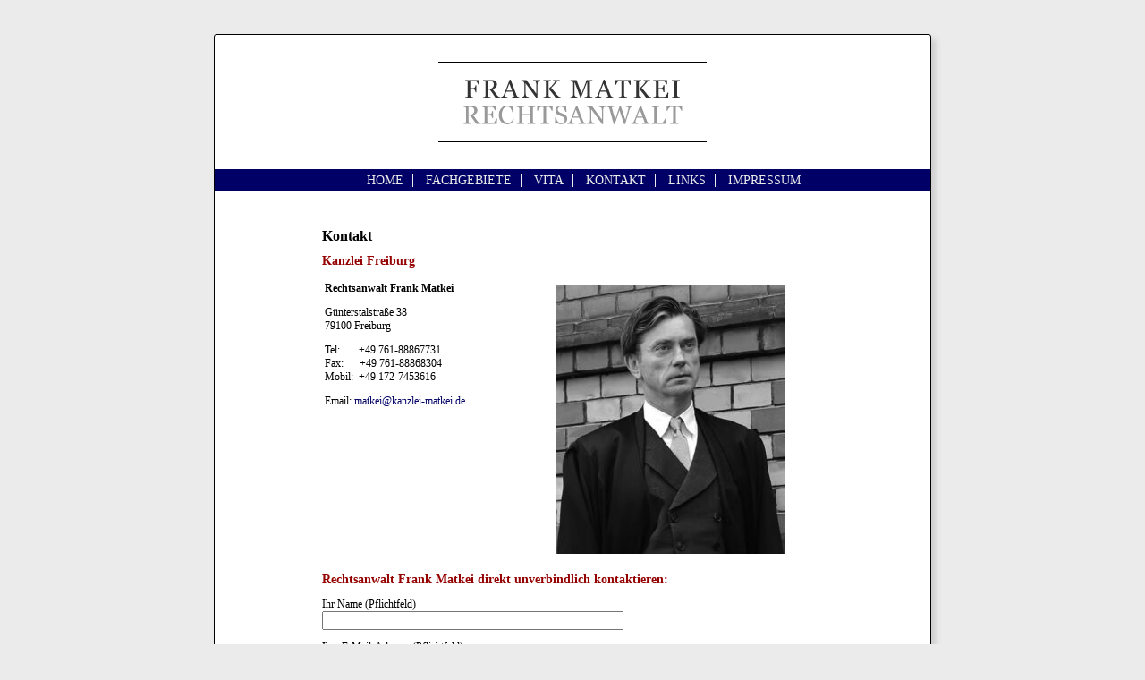

--- FILE ---
content_type: text/html; charset=UTF-8
request_url: https://kanzlei-matkei.de/?page_id=107
body_size: 5455
content:
 <!DOCTYPE html PUBLIC "-//W3C//DTD XHTML 1.0 Transitional//EN" "http://www.w3.org/TR/xhtml1/DTD/xhtml1-transitional.dtd">
<html xmlns="http://www.w3.org/1999/xhtml" lang="en-US">

<head profile="http://gmpg.org/xfn/11">
<meta http-equiv="Content-Type" content="text/html; charset=UTF-8" />

<title>Kontakt | Rechstanwalt</title>
<!--wp title zeigt jetzt auch den blognamen an --->

<meta name="generator" content="WordPress 6.1.9" /> <!-- leave this for stats -->

<link href="wp-content/themes/matkei/img/favicon.ico" rel="shortcut icon" />
<link rel="stylesheet" href="https://kanzlei-matkei.de/wp-content/themes/matkei/style.css" type="text/css" media="screen" />
<link rel="alternate" type="application/rss+xml" title="Rechstanwalt RSS Feed" href="https://kanzlei-matkei.de/?feed=rss2" />
<link rel="pingback" href="https://kanzlei-matkei.de/xmlrpc.php" />

<!--das da braucht WP fuer die Kommentare-->
<!--das nicht loeschen, plugins brauchen dies wie zb wpseo das ich empfehle-->
<meta name='robots' content='max-image-preview:large' />
<link rel="alternate" type="application/rss+xml" title="Rechstanwalt &raquo; Kontakt Comments Feed" href="https://kanzlei-matkei.de/?feed=rss2&#038;page_id=107" />
<script type="text/javascript">
window._wpemojiSettings = {"baseUrl":"https:\/\/s.w.org\/images\/core\/emoji\/14.0.0\/72x72\/","ext":".png","svgUrl":"https:\/\/s.w.org\/images\/core\/emoji\/14.0.0\/svg\/","svgExt":".svg","source":{"concatemoji":"https:\/\/kanzlei-matkei.de\/wp-includes\/js\/wp-emoji-release.min.js?ver=6.1.9"}};
/*! This file is auto-generated */
!function(e,a,t){var n,r,o,i=a.createElement("canvas"),p=i.getContext&&i.getContext("2d");function s(e,t){var a=String.fromCharCode,e=(p.clearRect(0,0,i.width,i.height),p.fillText(a.apply(this,e),0,0),i.toDataURL());return p.clearRect(0,0,i.width,i.height),p.fillText(a.apply(this,t),0,0),e===i.toDataURL()}function c(e){var t=a.createElement("script");t.src=e,t.defer=t.type="text/javascript",a.getElementsByTagName("head")[0].appendChild(t)}for(o=Array("flag","emoji"),t.supports={everything:!0,everythingExceptFlag:!0},r=0;r<o.length;r++)t.supports[o[r]]=function(e){if(p&&p.fillText)switch(p.textBaseline="top",p.font="600 32px Arial",e){case"flag":return s([127987,65039,8205,9895,65039],[127987,65039,8203,9895,65039])?!1:!s([55356,56826,55356,56819],[55356,56826,8203,55356,56819])&&!s([55356,57332,56128,56423,56128,56418,56128,56421,56128,56430,56128,56423,56128,56447],[55356,57332,8203,56128,56423,8203,56128,56418,8203,56128,56421,8203,56128,56430,8203,56128,56423,8203,56128,56447]);case"emoji":return!s([129777,127995,8205,129778,127999],[129777,127995,8203,129778,127999])}return!1}(o[r]),t.supports.everything=t.supports.everything&&t.supports[o[r]],"flag"!==o[r]&&(t.supports.everythingExceptFlag=t.supports.everythingExceptFlag&&t.supports[o[r]]);t.supports.everythingExceptFlag=t.supports.everythingExceptFlag&&!t.supports.flag,t.DOMReady=!1,t.readyCallback=function(){t.DOMReady=!0},t.supports.everything||(n=function(){t.readyCallback()},a.addEventListener?(a.addEventListener("DOMContentLoaded",n,!1),e.addEventListener("load",n,!1)):(e.attachEvent("onload",n),a.attachEvent("onreadystatechange",function(){"complete"===a.readyState&&t.readyCallback()})),(e=t.source||{}).concatemoji?c(e.concatemoji):e.wpemoji&&e.twemoji&&(c(e.twemoji),c(e.wpemoji)))}(window,document,window._wpemojiSettings);
</script>
<style type="text/css">
img.wp-smiley,
img.emoji {
	display: inline !important;
	border: none !important;
	box-shadow: none !important;
	height: 1em !important;
	width: 1em !important;
	margin: 0 0.07em !important;
	vertical-align: -0.1em !important;
	background: none !important;
	padding: 0 !important;
}
</style>
	<link rel='stylesheet' id='wp-block-library-css' href='https://kanzlei-matkei.de/wp-includes/css/dist/block-library/style.min.css?ver=6.1.9' type='text/css' media='all' />
<link rel='stylesheet' id='classic-theme-styles-css' href='https://kanzlei-matkei.de/wp-includes/css/classic-themes.min.css?ver=1' type='text/css' media='all' />
<style id='global-styles-inline-css' type='text/css'>
body{--wp--preset--color--black: #000000;--wp--preset--color--cyan-bluish-gray: #abb8c3;--wp--preset--color--white: #ffffff;--wp--preset--color--pale-pink: #f78da7;--wp--preset--color--vivid-red: #cf2e2e;--wp--preset--color--luminous-vivid-orange: #ff6900;--wp--preset--color--luminous-vivid-amber: #fcb900;--wp--preset--color--light-green-cyan: #7bdcb5;--wp--preset--color--vivid-green-cyan: #00d084;--wp--preset--color--pale-cyan-blue: #8ed1fc;--wp--preset--color--vivid-cyan-blue: #0693e3;--wp--preset--color--vivid-purple: #9b51e0;--wp--preset--gradient--vivid-cyan-blue-to-vivid-purple: linear-gradient(135deg,rgba(6,147,227,1) 0%,rgb(155,81,224) 100%);--wp--preset--gradient--light-green-cyan-to-vivid-green-cyan: linear-gradient(135deg,rgb(122,220,180) 0%,rgb(0,208,130) 100%);--wp--preset--gradient--luminous-vivid-amber-to-luminous-vivid-orange: linear-gradient(135deg,rgba(252,185,0,1) 0%,rgba(255,105,0,1) 100%);--wp--preset--gradient--luminous-vivid-orange-to-vivid-red: linear-gradient(135deg,rgba(255,105,0,1) 0%,rgb(207,46,46) 100%);--wp--preset--gradient--very-light-gray-to-cyan-bluish-gray: linear-gradient(135deg,rgb(238,238,238) 0%,rgb(169,184,195) 100%);--wp--preset--gradient--cool-to-warm-spectrum: linear-gradient(135deg,rgb(74,234,220) 0%,rgb(151,120,209) 20%,rgb(207,42,186) 40%,rgb(238,44,130) 60%,rgb(251,105,98) 80%,rgb(254,248,76) 100%);--wp--preset--gradient--blush-light-purple: linear-gradient(135deg,rgb(255,206,236) 0%,rgb(152,150,240) 100%);--wp--preset--gradient--blush-bordeaux: linear-gradient(135deg,rgb(254,205,165) 0%,rgb(254,45,45) 50%,rgb(107,0,62) 100%);--wp--preset--gradient--luminous-dusk: linear-gradient(135deg,rgb(255,203,112) 0%,rgb(199,81,192) 50%,rgb(65,88,208) 100%);--wp--preset--gradient--pale-ocean: linear-gradient(135deg,rgb(255,245,203) 0%,rgb(182,227,212) 50%,rgb(51,167,181) 100%);--wp--preset--gradient--electric-grass: linear-gradient(135deg,rgb(202,248,128) 0%,rgb(113,206,126) 100%);--wp--preset--gradient--midnight: linear-gradient(135deg,rgb(2,3,129) 0%,rgb(40,116,252) 100%);--wp--preset--duotone--dark-grayscale: url('#wp-duotone-dark-grayscale');--wp--preset--duotone--grayscale: url('#wp-duotone-grayscale');--wp--preset--duotone--purple-yellow: url('#wp-duotone-purple-yellow');--wp--preset--duotone--blue-red: url('#wp-duotone-blue-red');--wp--preset--duotone--midnight: url('#wp-duotone-midnight');--wp--preset--duotone--magenta-yellow: url('#wp-duotone-magenta-yellow');--wp--preset--duotone--purple-green: url('#wp-duotone-purple-green');--wp--preset--duotone--blue-orange: url('#wp-duotone-blue-orange');--wp--preset--font-size--small: 13px;--wp--preset--font-size--medium: 20px;--wp--preset--font-size--large: 36px;--wp--preset--font-size--x-large: 42px;--wp--preset--spacing--20: 0.44rem;--wp--preset--spacing--30: 0.67rem;--wp--preset--spacing--40: 1rem;--wp--preset--spacing--50: 1.5rem;--wp--preset--spacing--60: 2.25rem;--wp--preset--spacing--70: 3.38rem;--wp--preset--spacing--80: 5.06rem;}:where(.is-layout-flex){gap: 0.5em;}body .is-layout-flow > .alignleft{float: left;margin-inline-start: 0;margin-inline-end: 2em;}body .is-layout-flow > .alignright{float: right;margin-inline-start: 2em;margin-inline-end: 0;}body .is-layout-flow > .aligncenter{margin-left: auto !important;margin-right: auto !important;}body .is-layout-constrained > .alignleft{float: left;margin-inline-start: 0;margin-inline-end: 2em;}body .is-layout-constrained > .alignright{float: right;margin-inline-start: 2em;margin-inline-end: 0;}body .is-layout-constrained > .aligncenter{margin-left: auto !important;margin-right: auto !important;}body .is-layout-constrained > :where(:not(.alignleft):not(.alignright):not(.alignfull)){max-width: var(--wp--style--global--content-size);margin-left: auto !important;margin-right: auto !important;}body .is-layout-constrained > .alignwide{max-width: var(--wp--style--global--wide-size);}body .is-layout-flex{display: flex;}body .is-layout-flex{flex-wrap: wrap;align-items: center;}body .is-layout-flex > *{margin: 0;}:where(.wp-block-columns.is-layout-flex){gap: 2em;}.has-black-color{color: var(--wp--preset--color--black) !important;}.has-cyan-bluish-gray-color{color: var(--wp--preset--color--cyan-bluish-gray) !important;}.has-white-color{color: var(--wp--preset--color--white) !important;}.has-pale-pink-color{color: var(--wp--preset--color--pale-pink) !important;}.has-vivid-red-color{color: var(--wp--preset--color--vivid-red) !important;}.has-luminous-vivid-orange-color{color: var(--wp--preset--color--luminous-vivid-orange) !important;}.has-luminous-vivid-amber-color{color: var(--wp--preset--color--luminous-vivid-amber) !important;}.has-light-green-cyan-color{color: var(--wp--preset--color--light-green-cyan) !important;}.has-vivid-green-cyan-color{color: var(--wp--preset--color--vivid-green-cyan) !important;}.has-pale-cyan-blue-color{color: var(--wp--preset--color--pale-cyan-blue) !important;}.has-vivid-cyan-blue-color{color: var(--wp--preset--color--vivid-cyan-blue) !important;}.has-vivid-purple-color{color: var(--wp--preset--color--vivid-purple) !important;}.has-black-background-color{background-color: var(--wp--preset--color--black) !important;}.has-cyan-bluish-gray-background-color{background-color: var(--wp--preset--color--cyan-bluish-gray) !important;}.has-white-background-color{background-color: var(--wp--preset--color--white) !important;}.has-pale-pink-background-color{background-color: var(--wp--preset--color--pale-pink) !important;}.has-vivid-red-background-color{background-color: var(--wp--preset--color--vivid-red) !important;}.has-luminous-vivid-orange-background-color{background-color: var(--wp--preset--color--luminous-vivid-orange) !important;}.has-luminous-vivid-amber-background-color{background-color: var(--wp--preset--color--luminous-vivid-amber) !important;}.has-light-green-cyan-background-color{background-color: var(--wp--preset--color--light-green-cyan) !important;}.has-vivid-green-cyan-background-color{background-color: var(--wp--preset--color--vivid-green-cyan) !important;}.has-pale-cyan-blue-background-color{background-color: var(--wp--preset--color--pale-cyan-blue) !important;}.has-vivid-cyan-blue-background-color{background-color: var(--wp--preset--color--vivid-cyan-blue) !important;}.has-vivid-purple-background-color{background-color: var(--wp--preset--color--vivid-purple) !important;}.has-black-border-color{border-color: var(--wp--preset--color--black) !important;}.has-cyan-bluish-gray-border-color{border-color: var(--wp--preset--color--cyan-bluish-gray) !important;}.has-white-border-color{border-color: var(--wp--preset--color--white) !important;}.has-pale-pink-border-color{border-color: var(--wp--preset--color--pale-pink) !important;}.has-vivid-red-border-color{border-color: var(--wp--preset--color--vivid-red) !important;}.has-luminous-vivid-orange-border-color{border-color: var(--wp--preset--color--luminous-vivid-orange) !important;}.has-luminous-vivid-amber-border-color{border-color: var(--wp--preset--color--luminous-vivid-amber) !important;}.has-light-green-cyan-border-color{border-color: var(--wp--preset--color--light-green-cyan) !important;}.has-vivid-green-cyan-border-color{border-color: var(--wp--preset--color--vivid-green-cyan) !important;}.has-pale-cyan-blue-border-color{border-color: var(--wp--preset--color--pale-cyan-blue) !important;}.has-vivid-cyan-blue-border-color{border-color: var(--wp--preset--color--vivid-cyan-blue) !important;}.has-vivid-purple-border-color{border-color: var(--wp--preset--color--vivid-purple) !important;}.has-vivid-cyan-blue-to-vivid-purple-gradient-background{background: var(--wp--preset--gradient--vivid-cyan-blue-to-vivid-purple) !important;}.has-light-green-cyan-to-vivid-green-cyan-gradient-background{background: var(--wp--preset--gradient--light-green-cyan-to-vivid-green-cyan) !important;}.has-luminous-vivid-amber-to-luminous-vivid-orange-gradient-background{background: var(--wp--preset--gradient--luminous-vivid-amber-to-luminous-vivid-orange) !important;}.has-luminous-vivid-orange-to-vivid-red-gradient-background{background: var(--wp--preset--gradient--luminous-vivid-orange-to-vivid-red) !important;}.has-very-light-gray-to-cyan-bluish-gray-gradient-background{background: var(--wp--preset--gradient--very-light-gray-to-cyan-bluish-gray) !important;}.has-cool-to-warm-spectrum-gradient-background{background: var(--wp--preset--gradient--cool-to-warm-spectrum) !important;}.has-blush-light-purple-gradient-background{background: var(--wp--preset--gradient--blush-light-purple) !important;}.has-blush-bordeaux-gradient-background{background: var(--wp--preset--gradient--blush-bordeaux) !important;}.has-luminous-dusk-gradient-background{background: var(--wp--preset--gradient--luminous-dusk) !important;}.has-pale-ocean-gradient-background{background: var(--wp--preset--gradient--pale-ocean) !important;}.has-electric-grass-gradient-background{background: var(--wp--preset--gradient--electric-grass) !important;}.has-midnight-gradient-background{background: var(--wp--preset--gradient--midnight) !important;}.has-small-font-size{font-size: var(--wp--preset--font-size--small) !important;}.has-medium-font-size{font-size: var(--wp--preset--font-size--medium) !important;}.has-large-font-size{font-size: var(--wp--preset--font-size--large) !important;}.has-x-large-font-size{font-size: var(--wp--preset--font-size--x-large) !important;}
.wp-block-navigation a:where(:not(.wp-element-button)){color: inherit;}
:where(.wp-block-columns.is-layout-flex){gap: 2em;}
.wp-block-pullquote{font-size: 1.5em;line-height: 1.6;}
</style>
<link rel='stylesheet' id='contact-form-7-css' href='https://kanzlei-matkei.de/wp-content/plugins/contact-form-7/includes/css/styles.css?ver=3.3.1' type='text/css' media='all' />
<script type='text/javascript' src='https://kanzlei-matkei.de/wp-includes/js/jquery/jquery.min.js?ver=3.6.1' id='jquery-core-js'></script>
<script type='text/javascript' src='https://kanzlei-matkei.de/wp-includes/js/jquery/jquery-migrate.min.js?ver=3.3.2' id='jquery-migrate-js'></script>
<link rel="https://api.w.org/" href="https://kanzlei-matkei.de/index.php?rest_route=/" /><link rel="alternate" type="application/json" href="https://kanzlei-matkei.de/index.php?rest_route=/wp/v2/pages/107" /><link rel="EditURI" type="application/rsd+xml" title="RSD" href="https://kanzlei-matkei.de/xmlrpc.php?rsd" />
<link rel="wlwmanifest" type="application/wlwmanifest+xml" href="https://kanzlei-matkei.de/wp-includes/wlwmanifest.xml" />
<meta name="generator" content="WordPress 6.1.9" />
<link rel='shortlink' href='https://kanzlei-matkei.de/?p=107' />
<link rel="alternate" type="application/json+oembed" href="https://kanzlei-matkei.de/index.php?rest_route=%2Foembed%2F1.0%2Fembed&#038;url=https%3A%2F%2Fkanzlei-matkei.de%2F%3Fpage_id%3D107" />
<link rel="alternate" type="text/xml+oembed" href="https://kanzlei-matkei.de/index.php?rest_route=%2Foembed%2F1.0%2Fembed&#038;url=https%3A%2F%2Fkanzlei-matkei.de%2F%3Fpage_id%3D107&#038;format=xml" />

<!-- All in One SEO Pack 1.6.15.2 by Michael Torbert of Semper Fi Web Design[297,334] -->
<link rel="canonical" href="https://kanzlei-matkei.de/?page_id=107" />
<!-- /all in one seo pack -->


</head>

<body class="page-template-default page page-id-107"><!--die body class bringt eine irre Menge an html classe-->
<!--blogname als link-->
<div id="container">  

<!-- Titel-DIV (Logo) -->
         <div id="titel"><a href="index.php" title="Rechtsanwalt Frank Matkei" ><img style="border:0px;" src="wp-content/themes/matkei/img/logo.gif" title="Kanzlei Frank Matkei" alt="Rechtsanwalt Frank Matkei"></a></div>

<!--NAVIGATIONSMENÜ EINBINDEN-->
<div id="navi"> 
	<div id="navigation" class="menu-hauptmenu-container"><ul id="menu-hauptmenu" class="menu"><li id="menu-item-289" class="menu-item menu-item-type-post_type menu-item-object-page menu-item-home menu-item-289"><a href="https://kanzlei-matkei.de/">Home</a></li>
<li id="menu-item-103" class="menu-item menu-item-type-post_type menu-item-object-page menu-item-103"><a href="https://kanzlei-matkei.de/?page_id=99">Fachgebiete</a></li>
<li id="menu-item-102" class="menu-item menu-item-type-post_type menu-item-object-page menu-item-102"><a href="https://kanzlei-matkei.de/?page_id=101">Vita</a></li>
<li id="menu-item-118" class="menu-item menu-item-type-post_type menu-item-object-page current-menu-item page_item page-item-107 current_page_item menu-item-118"><a href="https://kanzlei-matkei.de/?page_id=107" aria-current="page">Kontakt</a></li>
<li id="menu-item-117" class="menu-item menu-item-type-post_type menu-item-object-page menu-item-117"><a href="https://kanzlei-matkei.de/?page_id=108">Links</a></li>
<li id="menu-item-116" class="menu-item menu-item-type-post_type menu-item-object-page menu-item-116"><a href="https://kanzlei-matkei.de/?page_id=109">Impressum</a></li>
</ul></div>
</div><!--das obere holt die  header.php -->
<!--page.php-->


	<!--loop startet-->
        
    <div class="post-107 page type-page status-publish hentry" id="post-107"><!--auch hier bringt die post class viele html classen-->
		<!--artikel titel-->
		<h1></h1>

			<!--artikel beginnt -->
				<h1>Kontakt</h1>
<h2>Kanzlei Freiburg</h2>
<table border="0">
<tbody>
<tr>
<td style="width: 250px; vertical-align: top;"><strong>Rechtsanwalt Frank Matkei</strong></p>
<p>Günterstalstraße 38<br />
79100 Freiburg</p>
<p>Tel:       +49 761-88867731<br />
Fax:      +49 761-88868304<br />
Mobil:  +49 172-7453616</p>
<p>Email: <a href="mailto:matkei@kanzlei-matkei.de">matkei@kanzlei-matkei.de</a></td>
<td><img decoding="async" class="alignleft size-medium wp-image-299" src="http://kanzlei-matkei.de/wp-content/uploads/2022/12/41-257x300.jpg" alt="" width="257" height="300" srcset="https://kanzlei-matkei.de/wp-content/uploads/2022/12/41-257x300.jpg 257w, https://kanzlei-matkei.de/wp-content/uploads/2022/12/41.jpg 379w" sizes="(max-width: 257px) 100vw, 257px" /></td>
</tr>
</tbody>
</table>
<h2>Rechtsanwalt Frank Matkei direkt unverbindlich kontaktieren:</h2>
<div class="wpcf7" id="wpcf7-f119-p107-o1"><form action="/?page_id=107#wpcf7-f119-p107-o1" method="post" class="wpcf7-form">
<div style="display: none;">
<input type="hidden" name="_wpcf7" value="119" />
<input type="hidden" name="_wpcf7_version" value="3.3.1" />
<input type="hidden" name="_wpcf7_unit_tag" value="wpcf7-f119-p107-o1" />
<input type="hidden" name="_wpnonce" value="76151575cb" />
</div>
<p>Ihr Name (Pflichtfeld)<br />
    <span class="wpcf7-form-control-wrap your-name"><input type="text" name="your-name" value="" class="wpcf7-form-control wpcf7-text wpcf7-validates-as-required" size="40" /></span> </p>
<p>Ihre E-Mail-Adresse (Pflichtfeld)<br />
    <span class="wpcf7-form-control-wrap your-email"><input type="text" name="your-email" value="" class="wpcf7-form-control wpcf7-text wpcf7-email wpcf7-validates-as-required wpcf7-validates-as-email" size="40" /></span> </p>
<p>Betreff<br />
    <span class="wpcf7-form-control-wrap your-subject"><input type="text" name="your-subject" value="" class="wpcf7-form-control wpcf7-text" size="40" /></span> </p>
<p>Ihre Nachricht<br />
    <span class="wpcf7-form-control-wrap your-message"><textarea name="your-message" class="wpcf7-form-control  wpcf7-textarea" cols="40" rows="10"></textarea></span> </p>
<p>Bitte geben sie folgenden Code in das Eingabefeld ein:<br />
<input type="hidden" name="_wpcf7_captcha_challenge_captcha-741" value="90053208" /><img alt="captcha" src="http://kanzlei-matkei.de/wp-content/uploads/wpcf7_captcha/90053208.png" class="wpcf7-form-control  wpcf7-captchac wpcf7-captcha-captcha-741" width="72" height="24" /><br />
<span class="wpcf7-form-control-wrap captcha-741"><input type="text" name="captcha-741" value="" class="wpcf7-form-control  wpcf7-captchar" size="40" /></span></p>
<p><input type="submit" value="Senden" class="wpcf7-form-control  wpcf7-submit" /></p>
<div class="wpcf7-response-output wpcf7-display-none"></div></form></div>
<p><a title="Home" href="http://kanzlei-matkei.de?page_id=115">&lt; Zurück </a></p>

	<!--anzahl der seiten, wenn der artikel mehrere seiten hat-->
					      				
			</div><!--loop endet hier und auch ein artikel ist zu ende-->
	  
	<!--artikel editieren-->
         <div id="edit"></div>
	
<!--include sidebar-->
<!--include footer-->
<!--footer.php-->

</div>
<!-- danke an wp -->
<br>
	<center> 
		<font size="-2"> &copy; 2026 Kanzlei Frank Matkei </font> 
	</center> 

<!--nicht loeschen einige plugins brauchen dies-->
<script type='text/javascript' src='https://kanzlei-matkei.de/wp-includes/js/comment-reply.min.js?ver=6.1.9' id='comment-reply-js'></script>
<script type='text/javascript' src='https://kanzlei-matkei.de/wp-content/plugins/contact-form-7/includes/js/jquery.form.min.js?ver=3.18' id='jquery-form-js'></script>
<script type='text/javascript' id='contact-form-7-js-extra'>
/* <![CDATA[ */
var _wpcf7 = {"loaderUrl":"https:\/\/kanzlei-matkei.de\/wp-content\/plugins\/contact-form-7\/images\/ajax-loader.gif","sending":"Sending ..."};
/* ]]> */
</script>
<script type='text/javascript' src='https://kanzlei-matkei.de/wp-content/plugins/contact-form-7/includes/js/scripts.js?ver=3.3.1' id='contact-form-7-js'></script>

</body>
</html>

--- FILE ---
content_type: text/css
request_url: https://kanzlei-matkei.de/wp-content/themes/matkei/style.css
body_size: 2861
content:
/*  
Theme Name: Kanzlei Matkei
Theme URI: 
Description: Exklusives Theme-Design für die Homepage von Rechtsanwalt Matkei. 
Version: 1.0
Author: Fabian Maysenhölder
Author URI: 

	
 */

html{
     }

body {
    font-family: Georgia, serif;
    font-size: 12px;
    color: #000000;
    background: #EBEBEB;
  }



#container {
    background: #FFFFFF;
    width:800px;
    border:1px solid black;
    overflow:hidden;
    margin:auto;

    box-shadow: 5px 5px 7px #CCCCCC;
    -moz-box-shadow: 5px 5px 7px #CCCCCC;
     -webkit-box-shadow: 5px 5px 7px #CCCCCC;

         -webkit-border-radius: 3px;
    -khtml-border-radius: 3px;
    -moz-border-radius: 3px;
    border-radius: 3px;

}

#titel {
    width:300px;
    height:90px;
    border: 0px;
    margin-top: 30px;
    margin-bottom: 30px;
    margin-left:auto;
    margin-right:auto;
}

#navi {
   height: 25px;
   background: #000066;	
}

#edit {
   float:right;	
margin-right:50px;
}

#karte {
 margin-right:10px;
 width: 350px;
 height: 250px;
 }




 a:link {
    font-family:  Georgia, serif;
    font-size: 12px;
    color:#000066;
    text-decoration: none;
  }

 a:visited {
         font-family:  Georgia, serif;
    font-size: 12px;
    color:#000066;
    text-decoration: none;
  }
  a:hover {
     font-family:  Georgia, serif;
    font-size: 12px;
    color:#000000;
    text-decoration: none;
  }
  a:active {
    font-family:  Georgia, serif;
    font-size: 12px;
    color:#000066;
    text-decoration: none;
  }

/*--------------------Alle Blog-Divs und Spezifizierungen---------------*/
#blog {
min-height: 400px;
margin-left: 60px;
margin-right: 80px;
margin-top: 50px;
margin-bottom: 50px;
}

#meta {
border-top:1px dotted black;
padding-top:3px;
padding-bottom:3px;
padding-left:10px;
background:#F7F7F7;
margin-left:-10px;
margin-right:-10px;
margin-bottom:-10px;
}

#datum {
border-bottom:1px dotted black;
padding-bottom: 3px;
padding-top:3px;
padding-left:10px;
margin-left:-10px;
font-style:italic;
}

#postoben {
background:#FFFFFF;
margin-left:-10px;
margin-right:-10px;
padding-left:10px;
padding-top:1px;
}

/*--------------------Menügestaltung---------------*/
.menu{
    font-family: Georgia, serif;
    font-size: 14px;
    color: #FFFFFF;
    text-transform: uppercase;
    margin-left: 120px;
}

.menu a{
 font-family: Georgia, serif;
    font-size: 14px;
    color: #EBEBEB;
    
    font-weight:normal;
    text-decoration: none;
text-transform: uppercase;
}

.menu a visited{
    font-family: Georgia, serif;
    font-size: 14px;
    color: #EBEBEB;
    
    font-weight:normal;
    text-decoration: none;
text-transform: uppercase;
}

.menu a hover{
    font-family: Georgia, serif;
    font-size: 14px;
    color: #FFFFFF;
    
    font-weight:normal;
    text-decoration: none;
    text-transform: uppercase;
}

.menu li{
line-height:25px;
display:inline;
border-right: 1px solid #EBEBEB;
padding-right: 10px;
padding-left: 10px;
} 

.menu li:hover a{
 font-family: Georgia, serif;
    font-size: 14px;
    color: #FFFFFF;
    
    font-weight:normal;
    text-decoration: none;
    text-transform: uppercase;
} 

.menu li:last-child {
line-height:25px;
display:inline;
border:none;
padding-right: 10px;
padding-left: 10px;
} 

/*--------------------Sidebar----------------------*/
#sidebar {
width:170px;
float:right;
padding-top:38px;
padding-right:20px;
}

ul#sidebar_wid{
list-style-type:none;
margin-left:0;
padding-left:0;
}

ul#sidebar_wid li{
background: #FFFFFF;
list-style-type:none;
padding:5px;
padding-top:0px;

border:1px solid #CCCCCC;
-webkit-border-radius: 3px;
-khtml-border-radius: 3px;
-moz-border-radius: 3px;
border-radius: 3px;
margin-bottom:10px;
}

ul#sidebar_wid ul li{
background: #FFFFFF;
display:block;
list-style-type:none;
padding:3px;
margin-top: 3px;
margin-left:-40px;
border:none;
}

ul#sidebar_wid ul li:hover{
background: #F7F7F7;
display:block;
list-style-type:none;
padding:3px;
margin-top: 3px;
margin-left:-40px;
border:none;
}

ul#sidebar_wid ul li a{
display:block;
}





/*--------------------textgestaltung--------------------*/

 h1 {
  font-family: Georgia;
    font-size: 16px;
    color: #000000;
    text-decoration: none;
    font-weight:bold;
  }

   h2 {
  font-family: Georgia;
    font-size: 14px;
    color: #950000;
    text-decoration: none;
    font-weight:bold;
  }


     h3 {
  font-family: Georgia;
    font-size: 14px;
    color: #242424;
    text-decoration: none;
    font-weight:bold;
  }



p{
     }


a img {
	border: none;
}

img.alignright {
    padding: 4px;
    margin: 0 0 2px 7px;
    display: inline;
    }

img.alignleft {
    padding: 4px;
    margin: 0 7px 2px 0;
    display: inline;
    }

.alignright {
    float: right;
	}

.alignleft {
    float: left;
    }

.aligncenter{
    display: block;
    margin-left: auto !important;
    margin-right: auto !important;	
}



acronym, abbr, span.caps {
	cursor: help;
	}

acronym, abbr {
	
	}

blockquote {
	
	}

blockquote cite {
	
	}



hr {
	
	}





dl{
     }
     dt{
          }
          dd{
          }

ul{
     }
ol{
     }
     li{
          }

    ul ul{
         }

blockquote{
     }
     blockquote p{
          }

code{
     }

pre{
     }

b, strong,i,em {
     }

img{
     }

address {
     }

/*--------------------linkgestaltung--------------------*/





/*--------------------bilder als links--------------------*/
a img{
     }
a:link img { 
     }
a:visited img { 
     }
a:link:active img, 
a:visited:active img {
      }

/*--------------------smilies im text--------------------*/

body img.wp-smiley{
     }



/*--------------------der weiterlesen link--------------------*/

.more-link{
     }

/*--------------------die seiten wenn es mehrere gibt--------------------*/
p.serif{
     }

/*--------------------suche--------------------*/

#searchform{
     }

input#s{
     }

input#searchsubmit{
     }




/*--------------------Kommentare--------------------*/
/* fuer die Kommentarliste an sich*/
ul.commentlist{
width:500px;
margin-left:20px;
margin-top: 20px;
margin-bottom: 50px;
list-style:none;
}

ul.commentlist li{
list-style:none;
width:510px;
margin:0px;
padding:5px;
border:1px solid #E7E7E7;
-webkit-border-radius: 3px;
-khtml-border-radius: 3px;
-moz-border-radius: 3px;
border-radius: 3px;
margin-bottom:10px;

box-shadow: 2px 2px 7px #CCCCCC;
    -moz-box-shadow: 2px 2px 7px #CCCCCC;
     -webkit-box-shadow: 2px 2px 7px #CCCCCC;
}


#comments h3{
margin-left: 60px;
} 

#respond{
margin-left: 60px;
width:510px;
margin-bottom: 70px;
}

#respond h3{
margin-left: 0px;
}

#autor{
font-size: 12px;
padding:3px;
border-bottom: 1px dotted black;
}








/*folgende class stehen zur Gestaltung des li bereit */
 
.comment {}
.byuser {}
.comment-author-admin {}
.bypostauthor {}
 
/* class um die li der 1 Ebene zu gestalten*/
.depth-1{}
 
/*hat man Kind Kommentare gibt es dann noch soviel wie man eben braucht */
.depth-2{}
.depth-3{}
 
/* folgende gestalten das li abwechselnd, wenn man mag*/
/* erstes li*/
.even {}
.thread-even{}
/* zweites li*/
.odd {}
.alt {}
.thread-odd {}
.thread-alt{}
 
 
 
/*---ende der class fuer die li---*/
 
/* fuer die Darstellung des Kommentarautors die class des divs*/
.comment-author {}
.vcard{}
 
.comment-author cite{}
.vcard cite{}
 
.comment-author cite a{}
.vcard cite a{}
 
/* fuer den Avatar*/
img.avatar{}
/*---ende der class fuer den Autor---*/
 
/*fuer die  Zeit wann der Kommentar geschrieben wurde und den Bearbeitungslink die class des divs*/
.comment-meta {}
.commentmetadata{}
 
.comment-meta a{}
.commentmetadata  a{}
 
/*---ende der Meta Daten---*/
 
/*Kommentartext  */
 
ol.commentlist p{}
 
/*---ende des Kommentartextes ---*/
 
/*Reply Link ist auch in einem div*/
.reply{}
.reply a{}
 
/*---ende Reply Link---*/
 
 
/*Kindkommentare sind in einer ul Liste*/
 
ol.commentlist ul.children{} /*ul.children gibt es auch in der sidebar-aufpassen*/
 
/*------alle oben genannten class wiederholen sich auch unter ul children------*/

#commentform p {
	 
	}


#commentform input {
	}

#commentform textarea {
	}

#commentform #submit {
	 
	}


#respond{}

/*--------------------fuer den wp kalender--------------------*/
 
#wp-calendar th {
	 
	}


#wp-calendar {
	empty-cells: show;
	
	}

#wp-calendar #next a {
	
	}

#wp-calendar #prev a {
	
	}

#wp-calendar a {
	
	}

#wp-calendar caption {
	
	}

#wp-calendar td {
	
	}

#wp-calendar td.pad:hover { 
      }


/*-------------------- widgets---------------------*/
h2.widgettitle{
     }
.widget {
     }

/*--------------------Archive--------------------*/

li#archives{

     }

.widget_archives{
     }

/*--recent posts--*/


li#recent-posts{
     }

.widget_recent_entries{
     }



/*--------------------text widget--------------------*/
li.widget_text{
     }

/*--id haengt von der nummer des text widgets ab*/
li#text-4{
     }
div.textwidget{
     }

/*--------------------links blogroll--------------------*/

li#links{
     }

.widget_links{
     }


/*--------------------kategorien--------------------*/

li#categories{
     }

.widget_categories{
     }


/*-------------------body class---------------------*/

 .rtl{}
 . home{}
 . blog{}
 . archive{}
 . date{}
 . search{}
 . paged{}
 . attachment{}
  .error404{}
 . single postid-(id){}
 . attachmentid-(id){}
 . attachment-(mime-type){}
 . author{}
 . author-(user_nicename){}
  .category{}
  .category-(slug){}
  .tag{}
  .tag-(slug){}
  .page{}
  .page-parent{}
  .page-child parent-pageid-(id){}
 . page-template page-template-(template file name){}
  .search-results{}
  .search-no-results{}
  .logged-in{}
  .paged-(page number){}
  .single-paged-(page number){}
  .page-paged-(page number){}
  .category-paged-(page number){}
  .tag-paged-(page number){}
  .date-paged-(page number){}
  .author-paged-(page number){}
  .search-paged-(page number){}


/*---post class----*/
.page{
padding-left:120px;
padding-right:120px;
padding-top:30px;
padding-bottom:30px;
min-height:400px;
}


.page h2 a{
color:#950000;
font-size:14px;
font-family: Georgia, serif;
}

.page h2 a:hover{
color:#000000;
}

.page ul {
   
}

.page li {
}



.sticky{}
.post{
padding-left:10px;
padding-right:10px;
padding-bottom:10px;
margin-bottom:20px;
width:500px;
border:1px solid #E7E7E7;


         -webkit-border-radius: 3px;
    -khtml-border-radius: 3px;
    -moz-border-radius: 3px;
    border-radius: 3px;

 box-shadow: 2px 2px 7px #CCCCCC;
    -moz-box-shadow: 2px 2px 7px #CCCCCC;
     -webkit-box-shadow: 2px 2px 7px #CCCCCC;


}

.post h1 a{
color:#000000;
font-size:16px;
font-family: Georgia, serif;
}

.post h1 a:hover{
color:#000066;
}

.tag{}
.hentry{}
/*aendert sich je nach kategoriename*/
.category-allgemein{}
.category-dieerste{}
.category-diezweite{}

/*und das gibts auch fuer tags*/
.tag-slug{}


/*------------bilder-------*/
.wp-caption {
background:#ffffff;
margin:0px;
padding:7px;
 }

.wp-caption img { 
background:#ffffff;
margin:0px;
}

.wp-caption p.wp-caption-text {
background:#ffffff;
font-size:12px;
text-align:right;
color:#666666;
margin:0px;
margin-right:10px;
padding:3px;
 }


.gallery{ }
    .gallery-item{  }
        .gallery-caption{ }
.attachment{ }
    .attachment img{ }
        div.caption{ }
        .imagenavi .alignright a{ }
         .imagenavi .alignleft a{ }   
        .imagenavi .alignright a img,
        .imagenavi .alignleft a img{ }
        
.left{}
.right{}
-center{}
.alignleft{}
.alignright{}
.aligncentered{}